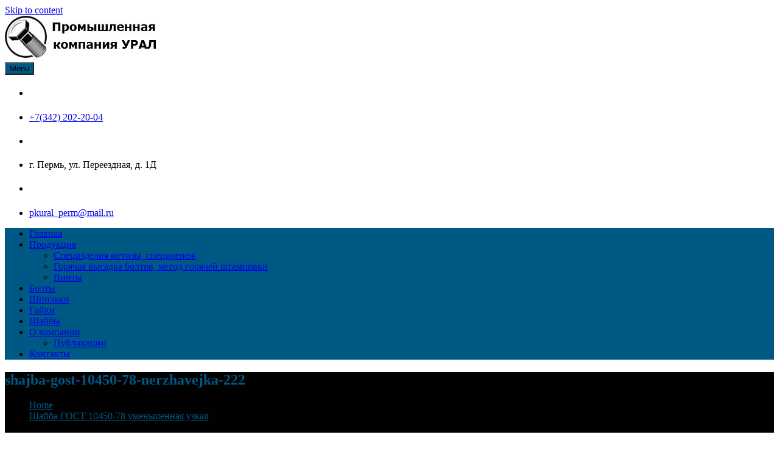

--- FILE ---
content_type: text/html; charset=UTF-8
request_url: http://ural-perm.ru/shajba-gost-10450-78-nerzhavejka/shajba-gost-10450-78-nerzhavejka-222/
body_size: 79440
content:
<!doctype html>
<html lang="ru-RU"><head><meta charset="UTF-8"><meta name="viewport" content="width=device-width, initial-scale=1"><link rel="profile" href="https://gmpg.org/xfn/11">
<meta name="description" content="" />
<meta name="keywords" content="" />
<meta name='robots' content='index, follow, max-image-preview:large, max-snippet:-1, max-video-preview:-1' />
	<style>img:is([sizes="auto" i], [sizes^="auto," i]) { contain-intrinsic-size: 3000px 1500px }</style>
	
	<!-- This site is optimized with the Yoast SEO plugin v26.1.1 - https://yoast.com/wordpress/plugins/seo/ -->
	<title>shajba-gost-10450-78-nerzhavejka-222 - Промышленная компания Урал</title>
	<link rel="canonical" href="https://ural-perm.ru/shajba-gost-10450-78-nerzhavejka/shajba-gost-10450-78-nerzhavejka-222/" />
	<script type="application/ld+json" class="yoast-schema-graph">{"@context":"https://schema.org","@graph":[{"@type":"WebPage","@id":"https://ural-perm.ru/shajba-gost-10450-78-nerzhavejka/shajba-gost-10450-78-nerzhavejka-222/","url":"https://ural-perm.ru/shajba-gost-10450-78-nerzhavejka/shajba-gost-10450-78-nerzhavejka-222/","name":"shajba-gost-10450-78-nerzhavejka-222 - Промышленная компания Урал","isPartOf":{"@id":"https://ural-perm.ru/#website"},"primaryImageOfPage":{"@id":"https://ural-perm.ru/shajba-gost-10450-78-nerzhavejka/shajba-gost-10450-78-nerzhavejka-222/#primaryimage"},"image":{"@id":"https://ural-perm.ru/shajba-gost-10450-78-nerzhavejka/shajba-gost-10450-78-nerzhavejka-222/#primaryimage"},"thumbnailUrl":"https://ural-perm.ru/wp-content/uploads/2021/12/shajba-gost-10450-78-nerzhavejka-222.jpg","datePublished":"2021-12-10T07:02:50+00:00","dateModified":"2021-12-10T07:02:53+00:00","breadcrumb":{"@id":"https://ural-perm.ru/shajba-gost-10450-78-nerzhavejka/shajba-gost-10450-78-nerzhavejka-222/#breadcrumb"},"inLanguage":"ru-RU","potentialAction":[{"@type":"ReadAction","target":["https://ural-perm.ru/shajba-gost-10450-78-nerzhavejka/shajba-gost-10450-78-nerzhavejka-222/"]}]},{"@type":"ImageObject","inLanguage":"ru-RU","@id":"https://ural-perm.ru/shajba-gost-10450-78-nerzhavejka/shajba-gost-10450-78-nerzhavejka-222/#primaryimage","url":"https://ural-perm.ru/wp-content/uploads/2021/12/shajba-gost-10450-78-nerzhavejka-222.jpg","contentUrl":"https://ural-perm.ru/wp-content/uploads/2021/12/shajba-gost-10450-78-nerzhavejka-222.jpg","width":355,"height":266,"caption":"шайба гост 10450-78 нержавейка"},{"@type":"BreadcrumbList","@id":"https://ural-perm.ru/shajba-gost-10450-78-nerzhavejka/shajba-gost-10450-78-nerzhavejka-222/#breadcrumb","itemListElement":[{"@type":"ListItem","position":1,"name":"Главная страница","item":"https://ural-perm.ru/"},{"@type":"ListItem","position":2,"name":"Шайба ГОСТ 10450-78 уменьшенная узкая","item":"https://ural-perm.ru/shajba-gost-10450-78-nerzhavejka/"},{"@type":"ListItem","position":3,"name":"shajba-gost-10450-78-nerzhavejka-222"}]},{"@type":"WebSite","@id":"https://ural-perm.ru/#website","url":"https://ural-perm.ru/","name":"Промышленная компания Урал","description":"ПК Урал производитель нержавеющего крепежа: болт, гайка, шайба, шпилька, винт","publisher":{"@id":"https://ural-perm.ru/#organization"},"potentialAction":[{"@type":"SearchAction","target":{"@type":"EntryPoint","urlTemplate":"https://ural-perm.ru/?s={search_term_string}"},"query-input":{"@type":"PropertyValueSpecification","valueRequired":true,"valueName":"search_term_string"}}],"inLanguage":"ru-RU"},{"@type":"Organization","@id":"https://ural-perm.ru/#organization","name":"Промышленная компания Урал","url":"https://ural-perm.ru/","logo":{"@type":"ImageObject","inLanguage":"ru-RU","@id":"https://ural-perm.ru/#/schema/logo/image/","url":"https://ural-perm.ru/wp-content/uploads/2021/11/logo.jpg","contentUrl":"https://ural-perm.ru/wp-content/uploads/2021/11/logo.jpg","width":250,"height":72,"caption":"Промышленная компания Урал"},"image":{"@id":"https://ural-perm.ru/#/schema/logo/image/"}}]}</script>
	<!-- / Yoast SEO plugin. -->


<link rel="alternate" type="application/rss+xml" title="Промышленная компания Урал &raquo; Лента" href="https://ural-perm.ru/feed/" />
<link rel="alternate" type="application/rss+xml" title="Промышленная компания Урал &raquo; Лента комментариев" href="https://ural-perm.ru/comments/feed/" />
<script type="text/javascript">
/* <![CDATA[ */
window._wpemojiSettings = {"baseUrl":"https:\/\/s.w.org\/images\/core\/emoji\/16.0.1\/72x72\/","ext":".png","svgUrl":"https:\/\/s.w.org\/images\/core\/emoji\/16.0.1\/svg\/","svgExt":".svg","source":{"concatemoji":"http:\/\/ural-perm.ru\/wp-includes\/js\/wp-emoji-release.min.js?ver=6.8.3"}};
/*! This file is auto-generated */
!function(s,n){var o,i,e;function c(e){try{var t={supportTests:e,timestamp:(new Date).valueOf()};sessionStorage.setItem(o,JSON.stringify(t))}catch(e){}}function p(e,t,n){e.clearRect(0,0,e.canvas.width,e.canvas.height),e.fillText(t,0,0);var t=new Uint32Array(e.getImageData(0,0,e.canvas.width,e.canvas.height).data),a=(e.clearRect(0,0,e.canvas.width,e.canvas.height),e.fillText(n,0,0),new Uint32Array(e.getImageData(0,0,e.canvas.width,e.canvas.height).data));return t.every(function(e,t){return e===a[t]})}function u(e,t){e.clearRect(0,0,e.canvas.width,e.canvas.height),e.fillText(t,0,0);for(var n=e.getImageData(16,16,1,1),a=0;a<n.data.length;a++)if(0!==n.data[a])return!1;return!0}function f(e,t,n,a){switch(t){case"flag":return n(e,"\ud83c\udff3\ufe0f\u200d\u26a7\ufe0f","\ud83c\udff3\ufe0f\u200b\u26a7\ufe0f")?!1:!n(e,"\ud83c\udde8\ud83c\uddf6","\ud83c\udde8\u200b\ud83c\uddf6")&&!n(e,"\ud83c\udff4\udb40\udc67\udb40\udc62\udb40\udc65\udb40\udc6e\udb40\udc67\udb40\udc7f","\ud83c\udff4\u200b\udb40\udc67\u200b\udb40\udc62\u200b\udb40\udc65\u200b\udb40\udc6e\u200b\udb40\udc67\u200b\udb40\udc7f");case"emoji":return!a(e,"\ud83e\udedf")}return!1}function g(e,t,n,a){var r="undefined"!=typeof WorkerGlobalScope&&self instanceof WorkerGlobalScope?new OffscreenCanvas(300,150):s.createElement("canvas"),o=r.getContext("2d",{willReadFrequently:!0}),i=(o.textBaseline="top",o.font="600 32px Arial",{});return e.forEach(function(e){i[e]=t(o,e,n,a)}),i}function t(e){var t=s.createElement("script");t.src=e,t.defer=!0,s.head.appendChild(t)}"undefined"!=typeof Promise&&(o="wpEmojiSettingsSupports",i=["flag","emoji"],n.supports={everything:!0,everythingExceptFlag:!0},e=new Promise(function(e){s.addEventListener("DOMContentLoaded",e,{once:!0})}),new Promise(function(t){var n=function(){try{var e=JSON.parse(sessionStorage.getItem(o));if("object"==typeof e&&"number"==typeof e.timestamp&&(new Date).valueOf()<e.timestamp+604800&&"object"==typeof e.supportTests)return e.supportTests}catch(e){}return null}();if(!n){if("undefined"!=typeof Worker&&"undefined"!=typeof OffscreenCanvas&&"undefined"!=typeof URL&&URL.createObjectURL&&"undefined"!=typeof Blob)try{var e="postMessage("+g.toString()+"("+[JSON.stringify(i),f.toString(),p.toString(),u.toString()].join(",")+"));",a=new Blob([e],{type:"text/javascript"}),r=new Worker(URL.createObjectURL(a),{name:"wpTestEmojiSupports"});return void(r.onmessage=function(e){c(n=e.data),r.terminate(),t(n)})}catch(e){}c(n=g(i,f,p,u))}t(n)}).then(function(e){for(var t in e)n.supports[t]=e[t],n.supports.everything=n.supports.everything&&n.supports[t],"flag"!==t&&(n.supports.everythingExceptFlag=n.supports.everythingExceptFlag&&n.supports[t]);n.supports.everythingExceptFlag=n.supports.everythingExceptFlag&&!n.supports.flag,n.DOMReady=!1,n.readyCallback=function(){n.DOMReady=!0}}).then(function(){return e}).then(function(){var e;n.supports.everything||(n.readyCallback(),(e=n.source||{}).concatemoji?t(e.concatemoji):e.wpemoji&&e.twemoji&&(t(e.twemoji),t(e.wpemoji)))}))}((window,document),window._wpemojiSettings);
/* ]]> */
</script>
<style id='wp-emoji-styles-inline-css' type='text/css'>

	img.wp-smiley, img.emoji {
		display: inline !important;
		border: none !important;
		box-shadow: none !important;
		height: 1em !important;
		width: 1em !important;
		margin: 0 0.07em !important;
		vertical-align: -0.1em !important;
		background: none !important;
		padding: 0 !important;
	}
</style>
<link rel='stylesheet' id='wp-block-library-css' href='http://ural-perm.ru/wp-includes/css/dist/block-library/style.min.css?ver=6.8.3' type='text/css' media='all' />
<style id='classic-theme-styles-inline-css' type='text/css'>
/*! This file is auto-generated */
.wp-block-button__link{color:#fff;background-color:#32373c;border-radius:9999px;box-shadow:none;text-decoration:none;padding:calc(.667em + 2px) calc(1.333em + 2px);font-size:1.125em}.wp-block-file__button{background:#32373c;color:#fff;text-decoration:none}
</style>
<style id='global-styles-inline-css' type='text/css'>
:root{--wp--preset--aspect-ratio--square: 1;--wp--preset--aspect-ratio--4-3: 4/3;--wp--preset--aspect-ratio--3-4: 3/4;--wp--preset--aspect-ratio--3-2: 3/2;--wp--preset--aspect-ratio--2-3: 2/3;--wp--preset--aspect-ratio--16-9: 16/9;--wp--preset--aspect-ratio--9-16: 9/16;--wp--preset--color--black: #000000;--wp--preset--color--cyan-bluish-gray: #abb8c3;--wp--preset--color--white: #ffffff;--wp--preset--color--pale-pink: #f78da7;--wp--preset--color--vivid-red: #cf2e2e;--wp--preset--color--luminous-vivid-orange: #ff6900;--wp--preset--color--luminous-vivid-amber: #fcb900;--wp--preset--color--light-green-cyan: #7bdcb5;--wp--preset--color--vivid-green-cyan: #00d084;--wp--preset--color--pale-cyan-blue: #8ed1fc;--wp--preset--color--vivid-cyan-blue: #0693e3;--wp--preset--color--vivid-purple: #9b51e0;--wp--preset--gradient--vivid-cyan-blue-to-vivid-purple: linear-gradient(135deg,rgba(6,147,227,1) 0%,rgb(155,81,224) 100%);--wp--preset--gradient--light-green-cyan-to-vivid-green-cyan: linear-gradient(135deg,rgb(122,220,180) 0%,rgb(0,208,130) 100%);--wp--preset--gradient--luminous-vivid-amber-to-luminous-vivid-orange: linear-gradient(135deg,rgba(252,185,0,1) 0%,rgba(255,105,0,1) 100%);--wp--preset--gradient--luminous-vivid-orange-to-vivid-red: linear-gradient(135deg,rgba(255,105,0,1) 0%,rgb(207,46,46) 100%);--wp--preset--gradient--very-light-gray-to-cyan-bluish-gray: linear-gradient(135deg,rgb(238,238,238) 0%,rgb(169,184,195) 100%);--wp--preset--gradient--cool-to-warm-spectrum: linear-gradient(135deg,rgb(74,234,220) 0%,rgb(151,120,209) 20%,rgb(207,42,186) 40%,rgb(238,44,130) 60%,rgb(251,105,98) 80%,rgb(254,248,76) 100%);--wp--preset--gradient--blush-light-purple: linear-gradient(135deg,rgb(255,206,236) 0%,rgb(152,150,240) 100%);--wp--preset--gradient--blush-bordeaux: linear-gradient(135deg,rgb(254,205,165) 0%,rgb(254,45,45) 50%,rgb(107,0,62) 100%);--wp--preset--gradient--luminous-dusk: linear-gradient(135deg,rgb(255,203,112) 0%,rgb(199,81,192) 50%,rgb(65,88,208) 100%);--wp--preset--gradient--pale-ocean: linear-gradient(135deg,rgb(255,245,203) 0%,rgb(182,227,212) 50%,rgb(51,167,181) 100%);--wp--preset--gradient--electric-grass: linear-gradient(135deg,rgb(202,248,128) 0%,rgb(113,206,126) 100%);--wp--preset--gradient--midnight: linear-gradient(135deg,rgb(2,3,129) 0%,rgb(40,116,252) 100%);--wp--preset--font-size--small: 13px;--wp--preset--font-size--medium: 20px;--wp--preset--font-size--large: 36px;--wp--preset--font-size--x-large: 42px;--wp--preset--spacing--20: 0.44rem;--wp--preset--spacing--30: 0.67rem;--wp--preset--spacing--40: 1rem;--wp--preset--spacing--50: 1.5rem;--wp--preset--spacing--60: 2.25rem;--wp--preset--spacing--70: 3.38rem;--wp--preset--spacing--80: 5.06rem;--wp--preset--shadow--natural: 6px 6px 9px rgba(0, 0, 0, 0.2);--wp--preset--shadow--deep: 12px 12px 50px rgba(0, 0, 0, 0.4);--wp--preset--shadow--sharp: 6px 6px 0px rgba(0, 0, 0, 0.2);--wp--preset--shadow--outlined: 6px 6px 0px -3px rgba(255, 255, 255, 1), 6px 6px rgba(0, 0, 0, 1);--wp--preset--shadow--crisp: 6px 6px 0px rgba(0, 0, 0, 1);}:where(.is-layout-flex){gap: 0.5em;}:where(.is-layout-grid){gap: 0.5em;}body .is-layout-flex{display: flex;}.is-layout-flex{flex-wrap: wrap;align-items: center;}.is-layout-flex > :is(*, div){margin: 0;}body .is-layout-grid{display: grid;}.is-layout-grid > :is(*, div){margin: 0;}:where(.wp-block-columns.is-layout-flex){gap: 2em;}:where(.wp-block-columns.is-layout-grid){gap: 2em;}:where(.wp-block-post-template.is-layout-flex){gap: 1.25em;}:where(.wp-block-post-template.is-layout-grid){gap: 1.25em;}.has-black-color{color: var(--wp--preset--color--black) !important;}.has-cyan-bluish-gray-color{color: var(--wp--preset--color--cyan-bluish-gray) !important;}.has-white-color{color: var(--wp--preset--color--white) !important;}.has-pale-pink-color{color: var(--wp--preset--color--pale-pink) !important;}.has-vivid-red-color{color: var(--wp--preset--color--vivid-red) !important;}.has-luminous-vivid-orange-color{color: var(--wp--preset--color--luminous-vivid-orange) !important;}.has-luminous-vivid-amber-color{color: var(--wp--preset--color--luminous-vivid-amber) !important;}.has-light-green-cyan-color{color: var(--wp--preset--color--light-green-cyan) !important;}.has-vivid-green-cyan-color{color: var(--wp--preset--color--vivid-green-cyan) !important;}.has-pale-cyan-blue-color{color: var(--wp--preset--color--pale-cyan-blue) !important;}.has-vivid-cyan-blue-color{color: var(--wp--preset--color--vivid-cyan-blue) !important;}.has-vivid-purple-color{color: var(--wp--preset--color--vivid-purple) !important;}.has-black-background-color{background-color: var(--wp--preset--color--black) !important;}.has-cyan-bluish-gray-background-color{background-color: var(--wp--preset--color--cyan-bluish-gray) !important;}.has-white-background-color{background-color: var(--wp--preset--color--white) !important;}.has-pale-pink-background-color{background-color: var(--wp--preset--color--pale-pink) !important;}.has-vivid-red-background-color{background-color: var(--wp--preset--color--vivid-red) !important;}.has-luminous-vivid-orange-background-color{background-color: var(--wp--preset--color--luminous-vivid-orange) !important;}.has-luminous-vivid-amber-background-color{background-color: var(--wp--preset--color--luminous-vivid-amber) !important;}.has-light-green-cyan-background-color{background-color: var(--wp--preset--color--light-green-cyan) !important;}.has-vivid-green-cyan-background-color{background-color: var(--wp--preset--color--vivid-green-cyan) !important;}.has-pale-cyan-blue-background-color{background-color: var(--wp--preset--color--pale-cyan-blue) !important;}.has-vivid-cyan-blue-background-color{background-color: var(--wp--preset--color--vivid-cyan-blue) !important;}.has-vivid-purple-background-color{background-color: var(--wp--preset--color--vivid-purple) !important;}.has-black-border-color{border-color: var(--wp--preset--color--black) !important;}.has-cyan-bluish-gray-border-color{border-color: var(--wp--preset--color--cyan-bluish-gray) !important;}.has-white-border-color{border-color: var(--wp--preset--color--white) !important;}.has-pale-pink-border-color{border-color: var(--wp--preset--color--pale-pink) !important;}.has-vivid-red-border-color{border-color: var(--wp--preset--color--vivid-red) !important;}.has-luminous-vivid-orange-border-color{border-color: var(--wp--preset--color--luminous-vivid-orange) !important;}.has-luminous-vivid-amber-border-color{border-color: var(--wp--preset--color--luminous-vivid-amber) !important;}.has-light-green-cyan-border-color{border-color: var(--wp--preset--color--light-green-cyan) !important;}.has-vivid-green-cyan-border-color{border-color: var(--wp--preset--color--vivid-green-cyan) !important;}.has-pale-cyan-blue-border-color{border-color: var(--wp--preset--color--pale-cyan-blue) !important;}.has-vivid-cyan-blue-border-color{border-color: var(--wp--preset--color--vivid-cyan-blue) !important;}.has-vivid-purple-border-color{border-color: var(--wp--preset--color--vivid-purple) !important;}.has-vivid-cyan-blue-to-vivid-purple-gradient-background{background: var(--wp--preset--gradient--vivid-cyan-blue-to-vivid-purple) !important;}.has-light-green-cyan-to-vivid-green-cyan-gradient-background{background: var(--wp--preset--gradient--light-green-cyan-to-vivid-green-cyan) !important;}.has-luminous-vivid-amber-to-luminous-vivid-orange-gradient-background{background: var(--wp--preset--gradient--luminous-vivid-amber-to-luminous-vivid-orange) !important;}.has-luminous-vivid-orange-to-vivid-red-gradient-background{background: var(--wp--preset--gradient--luminous-vivid-orange-to-vivid-red) !important;}.has-very-light-gray-to-cyan-bluish-gray-gradient-background{background: var(--wp--preset--gradient--very-light-gray-to-cyan-bluish-gray) !important;}.has-cool-to-warm-spectrum-gradient-background{background: var(--wp--preset--gradient--cool-to-warm-spectrum) !important;}.has-blush-light-purple-gradient-background{background: var(--wp--preset--gradient--blush-light-purple) !important;}.has-blush-bordeaux-gradient-background{background: var(--wp--preset--gradient--blush-bordeaux) !important;}.has-luminous-dusk-gradient-background{background: var(--wp--preset--gradient--luminous-dusk) !important;}.has-pale-ocean-gradient-background{background: var(--wp--preset--gradient--pale-ocean) !important;}.has-electric-grass-gradient-background{background: var(--wp--preset--gradient--electric-grass) !important;}.has-midnight-gradient-background{background: var(--wp--preset--gradient--midnight) !important;}.has-small-font-size{font-size: var(--wp--preset--font-size--small) !important;}.has-medium-font-size{font-size: var(--wp--preset--font-size--medium) !important;}.has-large-font-size{font-size: var(--wp--preset--font-size--large) !important;}.has-x-large-font-size{font-size: var(--wp--preset--font-size--x-large) !important;}
:where(.wp-block-post-template.is-layout-flex){gap: 1.25em;}:where(.wp-block-post-template.is-layout-grid){gap: 1.25em;}
:where(.wp-block-columns.is-layout-flex){gap: 2em;}:where(.wp-block-columns.is-layout-grid){gap: 2em;}
:root :where(.wp-block-pullquote){font-size: 1.5em;line-height: 1.6;}
</style>
<link rel='stylesheet' id='fancybox-for-wp-css' href='http://ural-perm.ru/wp-content/plugins/fancybox-for-wordpress/assets/css/fancybox.css?ver=1.3.4' type='text/css' media='all' />
<link rel='stylesheet' id='bootstrap-css' href='http://ural-perm.ru/wp-content/themes/construction-light/assets/library/bootstrap/css/bootstrap.min.css?ver=6.8.3' type='text/css' media='all' />
<link rel='stylesheet' id='fontawesome-css' href='http://ural-perm.ru/wp-content/themes/construction-light/assets/library/fontawesome/css/all.min.css?ver=6.8.3' type='text/css' media='all' />
<link rel='stylesheet' id='owl-carousel-css' href='http://ural-perm.ru/wp-content/themes/construction-light/assets/library/owlcarousel/css/owl.carousel.min.css?ver=6.8.3' type='text/css' media='all' />
<link rel='stylesheet' id='animate-css' href='http://ural-perm.ru/wp-content/themes/construction-light/assets/css/animate.css?ver=6.8.3' type='text/css' media='all' />
<link rel='stylesheet' id='magnefic-css' href='http://ural-perm.ru/wp-content/themes/construction-light/assets/library/magnific-popup/magnefic.min.css?ver=6.8.3' type='text/css' media='all' />
<link rel='stylesheet' id='construction-light-style-css' href='http://ural-perm.ru/wp-content/themes/construction-light/style.css?ver=6.8.3' type='text/css' media='all' />
<style id='construction-light-style-inline-css' type='text/css'>

            .cl-bg-primary,
            .cl-recommended.pricing-item h3, .cl-recommended.pricing-item .pricing-icon,
            .heading-default .badge::after,
            .top-bar-menu ul.sp_socialicon li a:hover .fab, 
            .top-bar-menu ul.sp_socialicon li a:hover .fas,
            .nav-classic .nav-menu .box-header-nav,
            .box-header-nav .main-menu .children>.page_item:hover>a, 
            .box-header-nav .main-menu .children>.page_item.focus>a, 
            .box-header-nav .main-menu .sub-menu>.menu-item:hover>a, 
            .box-header-nav .main-menu .sub-menu>.menu-item.focus>a,
            .box-header-nav .main-menu .children>.page_item.current_page_item>a, 
            .box-header-nav .main-menu .sub-menu>.menu-item.current-menu-item>a,
            .conslight-search-container .search-submit,
            .conslight-search-close,
            .headertwo .nav-classic,
            .nav-classic .header-nav-toggle div,
            .btn-primary,
            .btn-border:hover,
            .cons_light_feature .feature-list .icon-box,
            .cons_light_feature .feature-list .box h3 a:after,
            .section-title:before,
            .cons_light_portfolio-cat-name:hover, 
            .cons_light_portfolio-cat-name.active,
            .video_calltoaction_wrap .box-shadow-ripples,
            .articlesListing .article .info div:after,
            .cons_light_counter:before,
            .cons_light_counter:after,
            .owl-theme .owl-dots .owl-dot.active,
            .owl-theme .owl-dots .owl-dot:hover,
            .owl-carousel .owl-nav button.owl-next:hover, 
            .owl-carousel .owl-nav button.owl-prev:hover,
            .cons_light_team_layout_two ul.sp_socialicon li a i,
            .cons_light_team_layout_two ul.sp_socialicon li a i:hover,
            .cons_light_client_logo_layout_two .owl-theme .owl-dots .owl-dot.active,
            .post-format-media-quote,
            .sub_footer ul.sp_socialicon li a i:hover,
            .widget_product_search a.button, 
            .widget_product_search button, 
            .widget_product_search input[type='submit'], 
            .widget_search .search-submit,
            .page-numbers,
            .reply .comment-reply-link,
            a.button, button, input[type='submit'],
            .wpcf7 input[type='submit'], 
            .wpcf7 input[type='button'],
            .calendar_wrap caption,
            .arrow-top-line{           
            background-color: #005884;            }

            .cons_light_portfolio-caption{          
            background-color: #00588470;}

            .top-bar-menu ul li a:hover, 
            .top-bar-menu ul li.current_page_item a,
            .top-bar-menu ul li .fa, .top-bar-menu ul li .fas, 
            .top-bar-menu ul li a .fa, 
            .top-bar-menu ul li a .fas, 
            .top-bar-menu ul li a .fab,
            .nav-classic .header-middle-inner .contact-info .quickcontact .get-tuch i,
            .cons_light_feature .feature-list .box h3 a:hover,
            .about_us_front .achivement-items .timer::after,
            .cons_light_portfolio-cat-name,
            .cons_light_portfolio-caption a,
            .cons_light_counter-icon,
            .cons_light_testimonial .client-text h4,
            .cons_light_team_layout_two .box span,
            .cons_light_team_layout_two .box h4 a:hover,
            .cons_light_feature.layout_two .feature-list .bottom-content a.btn-primary:hover,          
            .widget-area .widget a:hover, 
            .widget-area .widget a:hover::before, 
            .widget-area .widget li:hover::before,
            .page-numbers.current,
            .page-numbers:hover,
            .breadcrumb h2,
            .breadcrumb ul li a,
            .breadcrumb ul li a:after,
            .entry-content a,
            .prevNextArticle a:hover,
            .comment-author .fn .url:hover,
            .logged-in-as a,
            .wpcf7 input[type='submit']:hover, 
            .wpcf7 input[type='button']:hover,
            .seprate-with-span span,
            .site-footer .widget a:hover, 
            .site-footer .widget a:hover::before, 
            .site-footer .widget li:hover::before,
            .site-footer .textwidget ul li a,
            .cons_light_copyright a, 
            .cons_light_copyright a.privacy-policy-link:hover,
            a:hover, a:focus, a:active,
            .arrow-top{
            color: #005884;}

            .btn-primary,
            .cl-recommended.pricing-item .pricing-rate, 
            .cl-recommended.pricing-item a.btn.btn-primary, 
            .cl-recommended.pricing-item:hover .pricing-icon::after, 
            .cl-recommended.pricing-item:focus-within .pricing-icon::after,
            .pricing-item .pricing-icon::after,
            .btn-border:hover,
            .cons_light_feature .feature-list .icon-box,
            .cons_light_portfolio-cat-name:hover, 
            .cons_light_portfolio-cat-name.active,
            .cons_light_counter,
            .cons_light_testimonial .client-img,
            .cons_light_team_layout_two.layout_two .box figure,
            .cons_light_team_layout_two ul.sp_socialicon li a i:hover,
            .site-footer .widget h2.widget-title:before,
            .sub_footer ul.sp_socialicon li a i:hover,
            .cross-sells h2:before, .cart_totals h2:before, 
            .up-sells h2:before, .related h2:before, 
            .woocommerce-billing-fields h3:before, 
            .woocommerce-shipping-fields h3:before, 
            .woocommerce-additional-fields h3:before, 
            #order_review_heading:before, 
            .woocommerce-order-details h2:before, 
            .woocommerce-column--billing-address h2:before,
            .woocommerce-column--shipping-address h2:before, 
            .woocommerce-Address-title h3:before, 
            .woocommerce-MyAccount-content h3:before, 
            .wishlist-title h2:before, 
            .woocommerce-account .woocommerce h2:before, 
            .widget-area .widget .widget-title:before, 
            .comments-area .comments-title:before,
            .page-numbers,
            .page-numbers:hover,
            .features-slider-1.banner-slider.owl-carousel .owl-nav button.owl-next, .features-slider-1.banner-slider.owl-carousel .owl-nav button.owl-prev,
            .prevNextArticle .hoverExtend.active span,
            .wpcf7 input[type='submit'], 
            .wpcf7 input[type='button'],
            .wpcf7 input[type='submit']:hover, 
            .wpcf7 input[type='button']:hover{
            border-color: #005884;}
@media (max-width: 992px){
            .box-header-nav .main-menu .children>.page_item:hover>a, .box-header-nav .main-menu .sub-menu>.menu-item:hover>a {color: #005884 !important;}}
#back-to-top svg.progress-circle path{stroke: #005884;}
.woocommerce ul.products li.product .woocommerce-loop-category__title, .woocommerce ul.products li.product .woocommerce-loop-product__title,
        .woocommerce a.added_to_cart, .woocommerce a.button.add_to_cart_button, .woocommerce a.button.product_type_grouped, .woocommerce a.button.product_type_external, .woocommerce a.button.product_type_variable,
        .woocommerce a.added_to_cart:before, .woocommerce a.button.add_to_cart_button:before, .woocommerce a.button.product_type_grouped:before, .woocommerce a.button.product_type_external:before, .woocommerce a.button.product_type_variable:before,
        .woocommerce nav.woocommerce-pagination ul li a:focus, .woocommerce nav.woocommerce-pagination ul li a:hover, .woocommerce nav.woocommerce-pagination ul li span.current,
        .woocommerce #respond input#submit, .woocommerce a.button, .woocommerce button.button, .woocommerce input.button,
        .woocommerce #respond input#submit:hover, .woocommerce a.button:hover, .woocommerce button.button:hover, .woocommerce input.button:hover,
        .woocommerce .widget_price_filter .price_slider_wrapper .ui-widget-content,
        .woocommerce #respond input#submit.alt.disabled, .woocommerce #respond input#submit.alt.disabled:hover, .woocommerce #respond input#submit.alt:disabled, .woocommerce #respond input#submit.alt:disabled:hover, .woocommerce #respond input#submit.alt:disabled[disabled], .woocommerce #respond input#submit.alt:disabled[disabled]:hover, .woocommerce a.button.alt.disabled, .woocommerce a.button.alt.disabled:hover, .woocommerce a.button.alt:disabled, .woocommerce a.button.alt:disabled:hover, .woocommerce a.button.alt:disabled[disabled], .woocommerce a.button.alt:disabled[disabled]:hover, .woocommerce button.button.alt.disabled, .woocommerce button.button.alt.disabled:hover, .woocommerce button.button.alt:disabled, .woocommerce button.button.alt:disabled:hover, .woocommerce button.button.alt:disabled[disabled], .woocommerce button.button.alt:disabled[disabled]:hover, .woocommerce input.button.alt.disabled, .woocommerce input.button.alt.disabled:hover, .woocommerce input.button.alt:disabled, .woocommerce input.button.alt:disabled:hover, .woocommerce input.button.alt:disabled[disabled], .woocommerce input.button.alt:disabled[disabled]:hover,
        .single-product div.product .entry-summary .flash .construction_light_sale_label,
        .woocommerce #respond input#submit.alt, .woocommerce a.button.alt, .woocommerce button.button.alt, .woocommerce input.button.alt,
        .woocommerce #respond input#submit.alt:hover, .woocommerce a.button.alt:hover, .woocommerce button.button.alt:hover, .woocommerce input.button.alt:hover,
        .woocommerce-MyAccount-navigation ul li a,
        .woocommerce-MyAccount-navigation ul li a:hover,      
        .cons_light_feature.promo_light_feature .feature-list .box,
        ul.services-tab li.active,
        .banner-slider.owl-carousel .owl-nav button.owl-next, 
        .banner-slider.owl-carousel .owl-nav button.owl-prev{background-color: #005884;}
.woocommerce a.added_to_cart, .woocommerce a.button.add_to_cart_button, .woocommerce a.button.product_type_grouped, .woocommerce a.button.product_type_external, .woocommerce a.button.product_type_variable,
        .woocommerce nav.woocommerce-pagination ul li,
        .woocommerce div.product .woocommerce-tabs ul.tabs li.active,
        .woocommerce-message, .woocommerce-info,
        .woocommerce-MyAccount-navigation ul li a:hover{border-color: #005884;}
.woocommerce a.added_to_cart:hover, .woocommerce a.button.add_to_cart_button:hover, .woocommerce a.button.product_type_grouped:hover, .woocommerce a.button.product_type_external:hover, .woocommerce a.button.product_type_variable:hover,
        .construction_light_products_item_details h3 a:hover,
        .woocommerce ul.products li.product .price, .construction_light_products_item_details .price, .woocommerce div.product p.price, .woocommerce div.product span.price,
        .woocommerce nav.woocommerce-pagination ul li .page-numbers,
        .woocommerce .product_list_widget .woocommerce-Price-amount,
        .comment-form-rating p.stars a,
        .woocommerce .star-rating span, .woocommerce-page .star-rating span,
        .woocommerce-message::before, .woocommerce-info::before,
        button.toggle.close-nav-toggle:hover,      
        .banner-slider.owl-carousel .owl-nav [class*='owl-']:hover{color: #005884;}
.about_us_front{ color: ; background-color: ;}.about_us_front h3{color: ;}@media (max-width: 992px) {.headerthree .nav-classic,.headerthree .nav-classic .nav-menu .box-header-nav{background-color: #005884;} .headerthree .toggle-inner{color:#ffffff;}}

</style>
<link rel='stylesheet' id='responsive-css' href='http://ural-perm.ru/wp-content/themes/construction-light/assets/css/responsive.css?ver=6.8.3' type='text/css' media='all' />
<link rel='stylesheet' id='sparklethemes-mobile-menu-css' href='http://ural-perm.ru/wp-content/themes/construction-light/inc/mobile-menu/mobile-menu.css?ver=1' type='text/css' media='all' />
<link rel='stylesheet' id='chaty-front-css-css' href='http://ural-perm.ru/wp-content/plugins/chaty/css/chaty-front.min.css?ver=3.4.81748861674' type='text/css' media='all' />
<script type="text/javascript" src="http://ural-perm.ru/wp-includes/js/jquery/jquery.min.js?ver=3.7.1" id="jquery-core-js"></script>
<script type="text/javascript" src="http://ural-perm.ru/wp-includes/js/jquery/jquery-migrate.min.js?ver=3.4.1" id="jquery-migrate-js"></script>
<script type="text/javascript" src="http://ural-perm.ru/wp-content/plugins/fancybox-for-wordpress/assets/js/purify.min.js?ver=1.3.4" id="purify-js"></script>
<script type="text/javascript" src="http://ural-perm.ru/wp-content/plugins/fancybox-for-wordpress/assets/js/jquery.fancybox.js?ver=1.3.4" id="fancybox-for-wp-js"></script>
<script type="text/javascript" src="http://ural-perm.ru/wp-includes/js/imagesloaded.min.js?ver=5.0.0" id="imagesloaded-js"></script>
<script type="text/javascript" src="http://ural-perm.ru/wp-content/themes/construction-light/assets/js/wow.js?ver=1" id="wow-js"></script>
<script type="text/javascript" src="http://ural-perm.ru/wp-content/themes/construction-light/assets//library/waypoints/waypoints.min.js?ver=1" id="waypoints-js"></script>
<script type="text/javascript" src="http://ural-perm.ru/wp-content/themes/construction-light/assets/library/counter/jquery.counterup.min.js?ver=1" id="counter-js"></script>
<script type="text/javascript" src="http://ural-perm.ru/wp-content/themes/construction-light/assets/library/theia-sticky-sidebar/js/theia-sticky-sidebar.min.js?ver=1" id="theia-sticky-sidebar-js"></script>
<script type="text/javascript" src="http://ural-perm.ru/wp-includes/js/masonry.min.js?ver=4.2.2" id="masonry-js"></script>
<script type="text/javascript" id="construction-light-js-extra">
/* <![CDATA[ */
var construction_light_script = {"sticky_sidebar":"disable"};
/* ]]> */
</script>
<script type="text/javascript" src="http://ural-perm.ru/wp-content/themes/construction-light/assets/js/construction-light.js?ver=1" id="construction-light-js"></script>
<script type="text/javascript" src="http://ural-perm.ru/wp-content/themes/construction-light/inc/mobile-menu/navigation.js?ver=1" id="sparkletheme-navigation-js"></script>
<link rel="https://api.w.org/" href="https://ural-perm.ru/wp-json/" /><link rel="alternate" title="JSON" type="application/json" href="https://ural-perm.ru/wp-json/wp/v2/media/1064" /><link rel="EditURI" type="application/rsd+xml" title="RSD" href="https://ural-perm.ru/xmlrpc.php?rsd" />
<meta name="generator" content="WordPress 6.8.3" />
<link rel='shortlink' href='https://ural-perm.ru/?p=1064' />
<link rel="alternate" title="oEmbed (JSON)" type="application/json+oembed" href="https://ural-perm.ru/wp-json/oembed/1.0/embed?url=https%3A%2F%2Fural-perm.ru%2Fshajba-gost-10450-78-nerzhavejka%2Fshajba-gost-10450-78-nerzhavejka-222%2F" />
<link rel="alternate" title="oEmbed (XML)" type="text/xml+oembed" href="https://ural-perm.ru/wp-json/oembed/1.0/embed?url=https%3A%2F%2Fural-perm.ru%2Fshajba-gost-10450-78-nerzhavejka%2Fshajba-gost-10450-78-nerzhavejka-222%2F&#038;format=xml" />

<!-- Fancybox for WordPress v3.3.7 -->
<style type="text/css">
	.fancybox-slide--image .fancybox-content{background-color: #FFFFFF}div.fancybox-caption{display:none !important;}
	
	img.fancybox-image{border-width:10px;border-color:#FFFFFF;border-style:solid;}
	div.fancybox-bg{background-color:rgba(102,102,102,0.3);opacity:1 !important;}div.fancybox-content{border-color:#FFFFFF}
	div#fancybox-title{background-color:#FFFFFF}
	div.fancybox-content{background-color:#FFFFFF}
	div#fancybox-title-inside{color:#333333}
	
	
	
	div.fancybox-caption p.caption-title{display:inline-block}
	div.fancybox-caption p.caption-title{font-size:14px}
	div.fancybox-caption p.caption-title{color:#333333}
	div.fancybox-caption {color:#333333}div.fancybox-caption p.caption-title {background:#fff; width:auto;padding:10px 30px;}div.fancybox-content p.caption-title{color:#333333;margin: 0;padding: 5px 0;}
</style><script type="text/javascript">
	jQuery(function () {

		var mobileOnly = false;
		
		if (mobileOnly) {
			return;
		}

		jQuery.fn.getTitle = function () { // Copy the title of every IMG tag and add it to its parent A so that fancybox can show titles
			var arr = jQuery("a[data-fancybox]");jQuery.each(arr, function() {var title = jQuery(this).children("img").attr("title") || '';var figCaptionHtml = jQuery(this).next("figcaption").html() || '';var processedCaption = figCaptionHtml;if (figCaptionHtml.length && typeof DOMPurify === 'function') {processedCaption = DOMPurify.sanitize(figCaptionHtml, {USE_PROFILES: {html: true}});} else if (figCaptionHtml.length) {processedCaption = jQuery("<div>").text(figCaptionHtml).html();}var newTitle = title;if (processedCaption.length) {newTitle = title.length ? title + " " + processedCaption : processedCaption;}if (newTitle.length) {jQuery(this).attr("title", newTitle);}});		}

		// Supported file extensions

				var thumbnails = jQuery("a:has(img)").not(".nolightbox").not('.envira-gallery-link').not('.ngg-simplelightbox').filter(function () {
			return /\.(jpe?g|png|gif|mp4|webp|bmp|pdf)(\?[^/]*)*$/i.test(jQuery(this).attr('href'))
		});
		

		// Add data-type iframe for links that are not images or videos.
		var iframeLinks = jQuery('.fancyboxforwp').filter(function () {
			return !/\.(jpe?g|png|gif|mp4|webp|bmp|pdf)(\?[^/]*)*$/i.test(jQuery(this).attr('href'))
		}).filter(function () {
			return !/vimeo|youtube/i.test(jQuery(this).attr('href'))
		});
		iframeLinks.attr({"data-type": "iframe"}).getTitle();

				// Gallery All
		thumbnails.addClass("fancyboxforwp").attr("data-fancybox", "gallery").getTitle();
		iframeLinks.attr({"data-fancybox": "gallery"}).getTitle();

		// Gallery type NONE
		
		// Call fancybox and apply it on any link with a rel atribute that starts with "fancybox", with the options set on the admin panel
		jQuery("a.fancyboxforwp").fancyboxforwp({
			loop: false,
			smallBtn: false,
			zoomOpacity: "auto",
			animationEffect: "fade",
			animationDuration: 500,
			transitionEffect: "fade",
			transitionDuration: "300",
			overlayShow: true,
			overlayOpacity: "0.3",
			titleShow: true,
			titlePosition: "inside",
			keyboard: true,
			showCloseButton: false,
			arrows: true,
			clickContent:false,
			clickSlide: "close",
			mobile: {
				clickContent: function (current, event) {
					return current.type === "image" ? "toggleControls" : false;
				},
				clickSlide: function (current, event) {
					return current.type === "image" ? "close" : "close";
				},
			},
			wheel: false,
			toolbar: true,
			preventCaptionOverlap: true,
			onInit: function() { },			onDeactivate
	: function() { },		beforeClose: function() { },			afterShow: function(instance) { jQuery( ".fancybox-image" ).on("click", function( ){ ( instance.isScaledDown() ) ? instance.scaleToActual() : instance.scaleToFit() }) },				afterClose: function() { },					caption : function( instance, item ) {var title = "";if("undefined" != typeof jQuery(this).context ){var title = jQuery(this).context.title;} else { var title = ("undefined" != typeof jQuery(this).attr("title")) ? jQuery(this).attr("title") : false;}var caption = jQuery(this).data('caption') || '';if ( item.type === 'image' && title.length ) {caption = (caption.length ? caption + '<br />' : '') + '<p class="caption-title">'+jQuery("<div>").text(title).html()+'</p>' ;}if (typeof DOMPurify === "function" && caption.length) { return DOMPurify.sanitize(caption, {USE_PROFILES: {html: true}}); } else { return jQuery("<div>").text(caption).html(); }},
		afterLoad : function( instance, current ) {var captionContent = current.opts.caption || '';var sanitizedCaptionString = '';if (typeof DOMPurify === 'function' && captionContent.length) {sanitizedCaptionString = DOMPurify.sanitize(captionContent, {USE_PROFILES: {html: true}});} else if (captionContent.length) { sanitizedCaptionString = jQuery("<div>").text(captionContent).html();}if (sanitizedCaptionString.length) { current.$content.append(jQuery('<div class=\"fancybox-custom-caption inside-caption\" style=\" position: absolute;left:0;right:0;color:#000;margin:0 auto;bottom:0;text-align:center;background-color:#FFFFFF \"></div>').html(sanitizedCaptionString)); }},
			})
		;

			})
</script>
<!-- END Fancybox for WordPress -->
		<style type="text/css">
					.site-title,
			.site-description {
				position: absolute;
				clip: rect(1px, 1px, 1px, 1px);
			}
		</style>
<link rel="icon" href="https://ural-perm.ru/wp-content/uploads/2021/11/cropped-favicon-32x32.jpg" sizes="32x32" />
<link rel="icon" href="https://ural-perm.ru/wp-content/uploads/2021/11/cropped-favicon-192x192.jpg" sizes="192x192" />
<link rel="apple-touch-icon" href="https://ural-perm.ru/wp-content/uploads/2021/11/cropped-favicon-180x180.jpg" />
<meta name="msapplication-TileImage" content="https://ural-perm.ru/wp-content/uploads/2021/11/cropped-favicon-270x270.jpg" />
</head><body class="attachment wp-singular attachment-template-default attachmentid-1064 attachment-jpeg wp-custom-logo wp-theme-construction-light"><div id="page" class="site"><a class="skip-link screen-reader-text" href="#content">Skip to content</a>
<header id="masthead" class="site-header headerone">
<div class="nav-classic"><div class="container"><div class="row"><div class="col-md-12"><div class="header-middle-inner"><div class="site-branding"><div class="brandinglogo-wrap">
<a href="https://ural-perm.ru/" class="custom-logo-link" rel="home"><img width="250" height="72" src="https://ural-perm.ru/wp-content/uploads/2021/11/logo.jpg" class="custom-logo" alt="Промышленная компания Урал" decoding="async" /></a><h1 class="site-title"><a href="https://ural-perm.ru/" rel="home">
Промышленная компания Урал</a></h1>
<p class="site-description">ПК Урал производитель нержавеющего крепежа: болт, гайка, шайба, шпилька, винт</p>
</div>
<button class="toggle nav-toggle mobile-nav-toggle" data-toggle-target=".header-mobile-menu"  data-toggle-body-class="showing-menu-modal" aria-expanded="false" data-set-focus=".close-nav-toggle">
                <span class="toggle-inner">
                    <span class="toggle-icon"><i class="fas fa-bars"></i></span>
                    <span class="toggle-text">Menu</span>
                </span>
            </button><!-- Mobile navbar toggler  -->							
</div> <!-- .site-branding -->
<div class="contact-info hide-on-mobile-disable"><div class="quickcontact">
<div class="get-tuch"><i class="fas fa-phone-volume"></i><ul><li><h4></h4></li><li><p><a href="tel:+73422022004">
+7(342) 202-20-04</a></p></li></ul></div>
<div class="get-tuch"><i class="fas fa-map-marker-alt"></i><ul><li><h4></h4></li><li><p>г. Пермь, ул. Переездная, д. 1Д</p></li></ul></div>					                    
<div class="get-tuch"><i class="far fa-envelope"></i><ul><li><h4></h4></li><li><p><a href="mailto:p&#107;&#117;ral_p&#101;r&#109;&#064;&#109;&#097;&#105;l&#046;&#114;&#117;">									                    
&#112;&#107;&#117;r&#097;l_&#112;&#101;&#114;m&#064;&#109;ail&#046;r&#117;</a></p></li></ul></div>					           	
</div> </div></div>
<div class="nav-menu"><nav class="box-header-nav main-menu-wapper" aria-label="Main Menu" role="navigation">
<ul id="menu-bolty-i-gajki-iz-nerzhavejki" class="main-menu"><li id="menu-item-12" class="menu-item menu-item-type-post_type menu-item-object-page menu-item-home menu-item-12"><a href="https://ural-perm.ru/">Главная</a></li>
<li id="menu-item-1117" class="menu-item menu-item-type-post_type menu-item-object-page menu-item-has-children menu-item-1117"><a href="https://ural-perm.ru/produkciya/">Продукция</a>
<ul class="sub-menu">
	<li id="menu-item-1557" class="menu-item menu-item-type-post_type menu-item-object-page menu-item-1557"><a href="https://ural-perm.ru/specizdeliya-metizy/">Специзделия метизы, cпецкрепеж</a></li>
	<li id="menu-item-1554" class="menu-item menu-item-type-post_type menu-item-object-page menu-item-1554"><a href="https://ural-perm.ru/goryachaya-vysadka-boltov/">Горячая высадка болтов, метод горячей штамповки</a></li>
	<li id="menu-item-723" class="menu-item menu-item-type-post_type menu-item-object-page menu-item-723"><a href="https://ural-perm.ru/vinty/">Винты</a></li>
</ul>
</li>
<li id="menu-item-503" class="menu-item menu-item-type-post_type menu-item-object-page menu-item-503"><a href="https://ural-perm.ru/bolty/">Болты</a></li>
<li id="menu-item-636" class="menu-item menu-item-type-post_type menu-item-object-page menu-item-636"><a href="https://ural-perm.ru/shpilki-rezbovye/">Шпильки</a></li>
<li id="menu-item-378" class="menu-item menu-item-type-post_type menu-item-object-page menu-item-378"><a href="https://ural-perm.ru/gajki/">Гайки</a></li>
<li id="menu-item-842" class="menu-item menu-item-type-post_type menu-item-object-page menu-item-842"><a href="https://ural-perm.ru/shajby/">Шайбы</a></li>
<li id="menu-item-148" class="menu-item menu-item-type-post_type menu-item-object-page menu-item-has-children menu-item-148"><a href="https://ural-perm.ru/o-kompanii/">О компании</a>
<ul class="sub-menu">
	<li id="menu-item-11" class="menu-item menu-item-type-post_type menu-item-object-page menu-item-11"><a href="https://ural-perm.ru/publikacii/">Публикации</a></li>
</ul>
</li>
<li id="menu-item-765" class="menu-item menu-item-type-post_type menu-item-object-page menu-item-765"><a href="https://ural-perm.ru/kontakty/">Контакты</a></li>
</ul></nav>
</div></div></div></div></div></header>            <section class="breadcrumb" style="background-image: url(http://ural-perm.ru/wp-content/uploads/2021/11/fon-1.jpg);">
                <div class="container">
                    <div class="row">
                        <div class="col-xl-12 col-sm-12 col-xs-12 breadcrumb_wrapper">
                            <h2 class="entry-title">shajba-gost-10450-78-nerzhavejka-222</h2><nav id="breadcrumb" class="cp-breadcrumb">
<div role="navigation" aria-label="Breadcrumbs" class="breadcrumb-trail breadcrumbs" itemprop="breadcrumb"><ul class="bb-breadcrumb-list" itemscope itemtype="http://schema.org/BreadcrumbList"><meta name="numberOfItems" content="3" /><meta name="itemListOrder" content="Ascending" /><li itemprop="itemListElement" itemscope itemtype="http://schema.org/ListItem" class="trail-item trail-begin"><a href="https://ural-perm.ru/" rel="home" itemprop="item"><span itemprop="name">Home</span></a><meta itemprop="position" content="1" /></li><li itemprop="itemListElement" itemscope itemtype="http://schema.org/ListItem" class="trail-item"><a href="https://ural-perm.ru/shajba-gost-10450-78-nerzhavejka/" itemprop="item"><span itemprop="name">Шайба ГОСТ 10450-78 уменьшенная узкая</span></a><meta itemprop="position" content="2" /></li><li itemprop="itemListElement" itemscope itemtype="http://schema.org/ListItem" class="trail-item trail-end"><span itemprop="item"><span itemprop="name">shajba-gost-10450-78-nerzhavejka-222</span></span><meta itemprop="position" content="3" /></li></ul></div></nav></div></div></div></section>
<div id="content" class="site-content"><div class="container"><div class="row">
		
<div id="primary" class="content-area col-lg-8 col-md-8 col-sm-12"><main id="main" class="site-main"><div class="articlesListing">	

<article id="post-1064" class="article post-1064 attachment type-attachment status-inherit hentry">

	<div class="blog-post-thumbnail">
		<a class="post-thumbnail" href="https://ural-perm.ru/shajba-gost-10450-78-nerzhavejka/shajba-gost-10450-78-nerzhavejka-222/" aria-hidden="true" tabindex="-1">
					</a>
	</div>

	<div class="entry-content">
		<p class="attachment"><a href='https://ural-perm.ru/wp-content/uploads/2021/12/shajba-gost-10450-78-nerzhavejka-222.jpg'><img fetchpriority="high" decoding="async" width="300" height="225" src="https://ural-perm.ru/wp-content/uploads/2021/12/shajba-gost-10450-78-nerzhavejka-222-300x225.jpg" class="attachment-medium size-medium" alt="шайба гост 10450-78 нержавейка" srcset="https://ural-perm.ru/wp-content/uploads/2021/12/shajba-gost-10450-78-nerzhavejka-222-300x225.jpg 300w, https://ural-perm.ru/wp-content/uploads/2021/12/shajba-gost-10450-78-nerzhavejka-222.jpg 355w" sizes="(max-width: 300px) 100vw, 300px" /></a></p>
	</div><!-- .entry-content -->
	
			
</article><!-- #post-1064 -->
</div></main></div>
<aside id="secondary" class="widget-area col-lg-4 col-md-4 col-sm-12">
	<section id="search-2" class="widget widget_search"><form role="search" method="get" class="search-form" action="https://ural-perm.ru/">
				<label>
					<span class="screen-reader-text">Найти:</span>
					<input type="search" class="search-field" placeholder="Поиск&hellip;" value="" name="s" />
				</label>
				<input type="submit" class="search-submit" value="Поиск" />
			</form></section><section id="nav_menu-10" class="widget widget_nav_menu"><h2 class="widget-title">ПК Урал г. Пермь &#8212; производитель нержавеющего крепежа</h2><div class="menu-proizvoditel-nerzhaveyushhego-krepezha-container"><ul id="menu-proizvoditel-nerzhaveyushhego-krepezha" class="menu"><li id="menu-item-727" class="menu-item menu-item-type-post_type menu-item-object-page menu-item-727"><a href="https://ural-perm.ru/foto/">Фото продукции и производства</a></li>
<li id="menu-item-748" class="menu-item menu-item-type-post_type menu-item-object-page menu-item-748"><a href="https://ural-perm.ru/video/">Видео</a></li>
<li id="menu-item-1395" class="menu-item menu-item-type-post_type menu-item-object-page menu-item-1395"><a href="https://ural-perm.ru/bolty-gost-proizvoditel/">Болты ГОСТ производитель</a></li>
<li id="menu-item-1410" class="menu-item menu-item-type-post_type menu-item-object-page menu-item-1410"><a href="https://ural-perm.ru/bolt-ost/">Болты ОСТ</a></li>
<li id="menu-item-1496" class="menu-item menu-item-type-post_type menu-item-object-page menu-item-1496"><a href="https://ural-perm.ru/gajki-ost/">Гайки ОСТ</a></li>
<li id="menu-item-1220" class="menu-item menu-item-type-post_type menu-item-object-page menu-item-1220"><a href="https://ural-perm.ru/kak-markiruyutsya-bolty-i-gajki-gost/">Как маркируются болты и гайки ГОСТ</a></li>
<li id="menu-item-1272" class="menu-item menu-item-type-post_type menu-item-object-page menu-item-1272"><a href="https://ural-perm.ru/shag-rezby-pole-dopuska-dlina-rezby/">Шаг резьбы, поле допуска, длина резьбы: болты, гайки</a></li>
</ul></div></section><section id="text-2" class="widget widget_text"><h2 class="widget-title">Купить нержавеющий крепеж от производителя</h2>			<div class="textwidget"><p style="text-align: center;">Звоните:</p>
<p style="text-align: center;"><a href="tel:+73422022004"><span style="color: #3366ff;">+7 (342) 20-22-004</span> </a></p>
<p style="text-align: center;">Пишите:</p>
<p style="text-align: center;"><a href="mailto:pkural_perm@mail.ru"><span style="color: #3366ff;">pkural_perm@mail.ru</span> </a></p>
</div>
		</section><section id="nav_menu-5" class="widget widget_nav_menu"><h2 class="widget-title">Болт из нержавеющей стали</h2><div class="menu-bolt-proizvodstvo-container"><ul id="menu-bolt-proizvodstvo" class="menu"><li id="menu-item-882" class="menu-item menu-item-type-post_type menu-item-object-page menu-item-882"><a href="https://ural-perm.ru/gost-analog-din-iso-tablica-sootvetstviya-standartov/">ГОСТ аналог DIN, ISO — таблица соответствия стандартов</a></li>
<li id="menu-item-1561" class="menu-item menu-item-type-post_type menu-item-object-page menu-item-1561"><a href="https://ural-perm.ru/goryachaya-vysadka-boltov/">Горячая высадка болтов, метод горячей штамповки</a></li>
<li id="menu-item-440" class="menu-item menu-item-type-post_type menu-item-object-page menu-item-440"><a href="https://ural-perm.ru/bolt-gost-7798-70-nerzhavejka/">Болт ГОСТ 7798-70 нержавейка 12Х18Н10Т</a></li>
<li id="menu-item-855" class="menu-item menu-item-type-post_type menu-item-object-page menu-item-855"><a href="https://ural-perm.ru/bolt-gost-r-iso-4014-2013/">Болт ГОСТ Р ИСО 4014-2013 с шестигранной головкой и полной резьбой</a></li>
<li id="menu-item-917" class="menu-item menu-item-type-post_type menu-item-object-page menu-item-917"><a href="https://ural-perm.ru/bolt-gost-r-50790-95-nerzhavejka/">Болт ГОСТ Р 50790-95 нержавейка с мелким шагом резьбы</a></li>
<li id="menu-item-950" class="menu-item menu-item-type-post_type menu-item-object-page menu-item-950"><a href="https://ural-perm.ru/bolt-gost-10602-94-nerzhavejka/">Болт ГОСТ 10602-94 нержавейка</a></li>
<li id="menu-item-1560" class="menu-item menu-item-type-post_type menu-item-object-page menu-item-1560"><a href="https://ural-perm.ru/specizdeliya-metizy/">Специзделия метизы, cпецкрепеж</a></li>
</ul></div></section><section id="nav_menu-2" class="widget widget_nav_menu"><h2 class="widget-title">Гайка из нержавеющей стали</h2><div class="menu-gajki-nerzhavejka-12h18n10t-container"><ul id="menu-gajki-nerzhavejka-12h18n10t" class="menu"><li id="menu-item-1521" class="menu-item menu-item-type-post_type menu-item-object-page menu-item-1521"><a href="https://ural-perm.ru/gajki-ost-26-2041-96/">Гайки ОСТ 26-2041-96 для фланцевых соединений</a></li>
<li id="menu-item-1522" class="menu-item menu-item-type-post_type menu-item-object-page menu-item-1522"><a href="https://ural-perm.ru/gajki-dlya-flancevyh-soedinenij-gost-9064-75/">Гайки для фланцевых соединений ГОСТ 9064-75</a></li>
<li id="menu-item-1527" class="menu-item menu-item-type-post_type menu-item-object-page menu-item-1527"><a href="https://ural-perm.ru/gajka-vysokoprochnaya-gost-r-52645-2006/">Гайка высокопрочная ГОСТ Р 52645-2006</a></li>
<li id="menu-item-1528" class="menu-item menu-item-type-post_type menu-item-object-page menu-item-1528"><a href="https://ural-perm.ru/gajka-gost-5916-70-nerzhavejka/">Гайка ГОСТ 5916-70 нержавейка</a></li>
<li id="menu-item-1529" class="menu-item menu-item-type-post_type menu-item-object-page menu-item-1529"><a href="https://ural-perm.ru/gajka-gost-5927-70-nerzhavejka/">Гайка ГОСТ 5927-70 нержавейка</a></li>
<li id="menu-item-1530" class="menu-item menu-item-type-post_type menu-item-object-page menu-item-1530"><a href="https://ural-perm.ru/gajka-gost-5929-70-nizkaya/">Гайка ГОСТ 5929-70 низкая</a></li>
<li id="menu-item-1526" class="menu-item menu-item-type-post_type menu-item-object-page menu-item-1526"><a href="https://ural-perm.ru/gajka-din-936-nerzhavejka/">Гайка DIN 936 низкая шестигранная</a></li>
<li id="menu-item-1525" class="menu-item menu-item-type-post_type menu-item-object-page menu-item-1525"><a href="https://ural-perm.ru/gajka-din-934-nerzhavejka/">Гайка DIN 934 нержавейка</a></li>
<li id="menu-item-1523" class="menu-item menu-item-type-post_type menu-item-object-page menu-item-1523"><a href="https://ural-perm.ru/gajka-din-431-nerzhavejka/">Гайка DIN 431 трубная низкая с дюймовой резьбой</a></li>
<li id="menu-item-1524" class="menu-item menu-item-type-post_type menu-item-object-page menu-item-1524"><a href="https://ural-perm.ru/gajka-din-439-nerzhavejka/">Гайка DIN 439  шестигранная низкая с фаской</a></li>
</ul></div></section><section id="nav_menu-8" class="widget widget_nav_menu"><h2 class="widget-title">Шпилька из нержавеющей стали</h2><div class="menu-shpilka-proizvodstvo-1-container"><ul id="menu-shpilka-proizvodstvo-1" class="menu"><li id="menu-item-572" class="menu-item menu-item-type-post_type menu-item-object-page menu-item-572"><a href="https://ural-perm.ru/shpilki-gost-9066-75-nerzhavejka/">Шпильки ГОСТ 9066-75 для фланцевых соединений</a></li>
<li id="menu-item-538" class="menu-item menu-item-type-post_type menu-item-object-page menu-item-538"><a href="https://ural-perm.ru/shpilka-gost-22033-76/">Шпилька ГОСТ 22033-76 резьбовая с ввинчиваемым концом длиной 1d</a></li>
<li id="menu-item-1021" class="menu-item menu-item-type-post_type menu-item-object-page menu-item-1021"><a href="https://ural-perm.ru/shpilka-gost-22042-76/">Шпилька ГОСТ 22042-76 для деталей с гладкими отверстиями</a></li>
<li id="menu-item-547" class="menu-item menu-item-type-post_type menu-item-object-page menu-item-547"><a href="https://ural-perm.ru/shpilka-din-976-nerzhavejka/">Шпилька DIN 976 резьбовая размерная с полной резьбой</a></li>
</ul></div></section><section id="nav_menu-9" class="widget widget_nav_menu"><h2 class="widget-title">Винт из нержавеющей стали</h2><div class="menu-vint-proizvodstvo-1-container"><ul id="menu-vint-proizvodstvo-1" class="menu"><li id="menu-item-703" class="menu-item menu-item-type-post_type menu-item-object-page menu-item-703"><a href="https://ural-perm.ru/vint-gost-17475-80-nerzhavejka/">Винт ГОСТ 17475-80 с потайной головкой с прямым шлицем</a></li>
<li id="menu-item-699" class="menu-item menu-item-type-post_type menu-item-object-page menu-item-699"><a href="https://ural-perm.ru/vinty-gost-1491-80/">Винты ГОСТ 1491-80 с цилиндрической головкой с прямым шлицем</a></li>
<li id="menu-item-657" class="menu-item menu-item-type-post_type menu-item-object-page menu-item-657"><a href="https://ural-perm.ru/vint-din-84-nerzhavejka/">Винт DIN 84 с цилиндрической головкой с прямым шлицем</a></li>
</ul></div></section><section id="nav_menu-11" class="widget widget_nav_menu"><h2 class="widget-title">Шайбы из нержавеющей стали</h2><div class="menu-shajba-proizvodstvo-1-container"><ul id="menu-shajba-proizvodstvo-1" class="menu"><li id="menu-item-1025" class="menu-item menu-item-type-post_type menu-item-object-page menu-item-1025"><a href="https://ural-perm.ru/shajba-gost-11371-78-nerzhavejka/">Шайба ГОСТ 11371-78 нержавейка, без фаски</a></li>
<li id="menu-item-1045" class="menu-item menu-item-type-post_type menu-item-object-page menu-item-1045"><a href="https://ural-perm.ru/shajba-gost-10450-78-nerzhavejka/">Шайба ГОСТ 10450-78 уменьшенная узкая</a></li>
<li id="menu-item-821" class="menu-item menu-item-type-post_type menu-item-object-page menu-item-821"><a href="https://ural-perm.ru/shajba-din-125-bez-faski/">Шайба DIN 125 стальная плоская без фаски</a></li>
<li id="menu-item-776" class="menu-item menu-item-type-post_type menu-item-object-page menu-item-776"><a href="https://ural-perm.ru/shajba-din-126-nerzhavejka/">Шайба DIN 126 стальная плоская без фаски с увеличенным внутренним диаметром</a></li>
</ul></div></section>
		<section id="recent-posts-2" class="widget widget_recent_entries">
		<h2 class="widget-title">Статьи</h2>
		<ul>
											<li>
					<a href="https://ural-perm.ru/bolt-nerzhavejka-predel-prochnosti-gost/">Болт нержавейка предел прочности ГОСТ</a>
									</li>
											<li>
					<a href="https://ural-perm.ru/klass-prochnosti-gost/">Класс прочности ГОСТ</a>
									</li>
											<li>
					<a href="https://ural-perm.ru/razmery-boltov-i-gaek/">Размеры болтов и гаек</a>
									</li>
											<li>
					<a href="https://ural-perm.ru/bolt-nerzhaveyushhij-m20/">Болт нержавеющий м20</a>
									</li>
											<li>
					<a href="https://ural-perm.ru/gost-9066-75-harakteristiki/">Фланцевая шпилька ГОСТ 9066-75 характеристики</a>
									</li>
					</ul>

		</section></aside><!-- #secondary -->		
</div></div>
</div><!-- #content -->
<footer id="colophon" class="site-footer"><div class="container"><div class="row">
<div class="col-md-6 col-sm-6 col-xs-12">
<section id="nav_menu-6" class="widget widget_nav_menu"><div class="menu-bolt-proizvodstvo-container"><ul id="menu-bolt-proizvodstvo-1" class="menu"><li class="menu-item menu-item-type-post_type menu-item-object-page menu-item-882"><a href="https://ural-perm.ru/gost-analog-din-iso-tablica-sootvetstviya-standartov/">ГОСТ аналог DIN, ISO — таблица соответствия стандартов</a></li>
<li class="menu-item menu-item-type-post_type menu-item-object-page menu-item-1561"><a href="https://ural-perm.ru/goryachaya-vysadka-boltov/">Горячая высадка болтов, метод горячей штамповки</a></li>
<li class="menu-item menu-item-type-post_type menu-item-object-page menu-item-440"><a href="https://ural-perm.ru/bolt-gost-7798-70-nerzhavejka/">Болт ГОСТ 7798-70 нержавейка 12Х18Н10Т</a></li>
<li class="menu-item menu-item-type-post_type menu-item-object-page menu-item-855"><a href="https://ural-perm.ru/bolt-gost-r-iso-4014-2013/">Болт ГОСТ Р ИСО 4014-2013 с шестигранной головкой и полной резьбой</a></li>
<li class="menu-item menu-item-type-post_type menu-item-object-page menu-item-917"><a href="https://ural-perm.ru/bolt-gost-r-50790-95-nerzhavejka/">Болт ГОСТ Р 50790-95 нержавейка с мелким шагом резьбы</a></li>
<li class="menu-item menu-item-type-post_type menu-item-object-page menu-item-950"><a href="https://ural-perm.ru/bolt-gost-10602-94-nerzhavejka/">Болт ГОСТ 10602-94 нержавейка</a></li>
<li class="menu-item menu-item-type-post_type menu-item-object-page menu-item-1560"><a href="https://ural-perm.ru/specizdeliya-metizy/">Специзделия метизы, cпецкрепеж</a></li>
</ul></div></section></div>
<div class="col-md-6 col-sm-6 col-xs-12">
<section id="nav_menu-7" class="widget widget_nav_menu"><div class="menu-gajka-proizvodstvo-1-container"><ul id="menu-gajka-proizvodstvo-1" class="menu"><li id="menu-item-1532" class="menu-item menu-item-type-post_type menu-item-object-page menu-item-1532"><a href="https://ural-perm.ru/gajki-dlya-flancevyh-soedinenij-gost-9064-75/">Гайки для фланцевых соединений ГОСТ 9064-75</a></li>
<li id="menu-item-1531" class="menu-item menu-item-type-post_type menu-item-object-page menu-item-1531"><a href="https://ural-perm.ru/gajki-ost-26-2041-96/">Гайки ОСТ 26-2041-96 для фланцевых соединений</a></li>
<li id="menu-item-321" class="menu-item menu-item-type-post_type menu-item-object-page menu-item-321"><a href="https://ural-perm.ru/gajka-shestigrannaya-gost-5915-70/">Гайка шестигранная ГОСТ 5915-70 нержавейка</a></li>
<li id="menu-item-336" class="menu-item menu-item-type-post_type menu-item-object-page menu-item-336"><a href="https://ural-perm.ru/gajka-gost-5916-70-nerzhavejka/">Гайка ГОСТ 5916-70 нержавейка</a></li>
<li id="menu-item-955" class="menu-item menu-item-type-post_type menu-item-object-page menu-item-955"><a href="https://ural-perm.ru/gajka-gost-5927-70-nerzhavejka/">Гайка ГОСТ 5927-70 нержавейка</a></li>
<li id="menu-item-1000" class="menu-item menu-item-type-post_type menu-item-object-page menu-item-1000"><a href="https://ural-perm.ru/gajka-gost-5929-70-nizkaya/">Гайка ГОСТ 5929-70 низкая</a></li>
<li id="menu-item-277" class="menu-item menu-item-type-post_type menu-item-object-page menu-item-277"><a href="https://ural-perm.ru/gajka-din-431-nerzhavejka/">Гайка DIN 431 трубная низкая с дюймовой резьбой</a></li>
<li id="menu-item-259" class="menu-item menu-item-type-post_type menu-item-object-page menu-item-259"><a href="https://ural-perm.ru/gajka-din-936-nerzhavejka/">Гайка DIN 936 низкая шестигранная</a></li>
<li id="menu-item-1597" class="menu-item menu-item-type-post_type menu-item-object-page menu-item-1597"><a href="https://ural-perm.ru/politika-konfidencialnosti/">Политика конфиденциальности</a></li>
</ul></div></section></div>
</div></div></footer><!-- #colophon -->
<div class="sub_footer"><div class="container"><div class="row"><div class="col-lg-7 col-md-12 col-sm-12"><div class="cons_light_copyright">
Copyright  &copy; 2026 Промышленная компания Урал -  Создание сайтов <a href=" https://saitograds.ru/ " rel="designer" target="_blank">Сайтоград</a> </div></div><div class="col-lg-5 col-md-12 col-sm-12 text-right">
<ul class="sp_socialicon">	               	               
</div></div></div></div></div>
<a href="#" id="back-to-top" class="progress" data-tooltip="Back To Top"><div class="arrow-top"></div><div class="arrow-top-line"></div><svg class="progress-circle svg-content" width="100%" height="100%" viewBox="0 0 100 100" preserveAspectRatio="xMinYMin meet"> <path d="M50,1 a49,49 0 0,1 0,98 a49,49 0 0,1 0,-98"/></svg> </a>
<script type="speculationrules">
{"prefetch":[{"source":"document","where":{"and":[{"href_matches":"\/*"},{"not":{"href_matches":["\/wp-*.php","\/wp-admin\/*","\/wp-content\/uploads\/*","\/wp-content\/*","\/wp-content\/plugins\/*","\/wp-content\/themes\/construction-light\/*","\/*\\?(.+)"]}},{"not":{"selector_matches":"a[rel~=\"nofollow\"]"}},{"not":{"selector_matches":".no-prefetch, .no-prefetch a"}}]},"eagerness":"conservative"}]}
</script>
<div class="menu-modal header-mobile-menu cover-modal header-footer-group" data-modal-target-string=".menu-modal">
    <div class="menu-modal-inner modal-inner">
        <div class="menu-wrapper section-inner">
            <div class="menu-top">

                <button class="toggle close-nav-toggle" data-toggle-target=".menu-modal" data-toggle-body-class="showing-menu-modal" aria-expanded="false" data-set-focus=".menu-modal">
                    <span class="toggle-text">Close</span>
                    <i class="fas fa-times"></i>
                </button><!-- .nav-toggle -->

                <div class="menu-search-form widget_search">
                    <form role="search" method="get" class="search-form" action="https://ural-perm.ru/">
				<label>
					<span class="screen-reader-text">Найти:</span>
					<input type="search" class="search-field" placeholder="Поиск&hellip;" value="" name="s" />
				</label>
				<input type="submit" class="search-submit" value="Поиск" />
			</form>                </div>

                <div class='sparkle-tab-wrap'>
                    <div class="sparkle-tabs we-tab-area">
                        <button class="sparkle-tab-menu active" id="sparkle-tab-menu1">
                            <span>Menu</span>
                        </button>
                    </div>

                    <div class="sparkle-tab-content we-tab-content">
                        <div class="sparkle-tab-menu-content tab-content" id="sparkle-content-menu1">
                            <nav class="mobile-menu" aria-label="Mobile" role="navigation">
                                <ul class="modal-menu">
                                    <li class="menu-item menu-item-type-post_type menu-item-object-page menu-item-home menu-item-12"><a href="https://ural-perm.ru/">Главная</a></li>
<li class="menu-item menu-item-type-post_type menu-item-object-page menu-item-has-children menu-item-1117"><a href="https://ural-perm.ru/produkciya/">Продукция</a><button class="toggle sub-menu-toggle" data-toggle-target=".menu-modal .menu-item-1117 > .sub-menu" data-toggle-type="slidetoggle" aria-expanded="false"><i class="fas fa-angle-down"></i></button>
<ul class="sub-menu">
	<li class="menu-item menu-item-type-post_type menu-item-object-page menu-item-1557"><a href="https://ural-perm.ru/specizdeliya-metizy/">Специзделия метизы, cпецкрепеж</a></li>
	<li class="menu-item menu-item-type-post_type menu-item-object-page menu-item-1554"><a href="https://ural-perm.ru/goryachaya-vysadka-boltov/">Горячая высадка болтов, метод горячей штамповки</a></li>
	<li class="menu-item menu-item-type-post_type menu-item-object-page menu-item-723"><a href="https://ural-perm.ru/vinty/">Винты</a></li>
</ul>
</li>
<li class="menu-item menu-item-type-post_type menu-item-object-page menu-item-503"><a href="https://ural-perm.ru/bolty/">Болты</a></li>
<li class="menu-item menu-item-type-post_type menu-item-object-page menu-item-636"><a href="https://ural-perm.ru/shpilki-rezbovye/">Шпильки</a></li>
<li class="menu-item menu-item-type-post_type menu-item-object-page menu-item-378"><a href="https://ural-perm.ru/gajki/">Гайки</a></li>
<li class="menu-item menu-item-type-post_type menu-item-object-page menu-item-842"><a href="https://ural-perm.ru/shajby/">Шайбы</a></li>
<li class="menu-item menu-item-type-post_type menu-item-object-page menu-item-has-children menu-item-148"><a href="https://ural-perm.ru/o-kompanii/">О компании</a><button class="toggle sub-menu-toggle" data-toggle-target=".menu-modal .menu-item-148 > .sub-menu" data-toggle-type="slidetoggle" aria-expanded="false"><i class="fas fa-angle-down"></i></button>
<ul class="sub-menu">
	<li class="menu-item menu-item-type-post_type menu-item-object-page menu-item-11"><a href="https://ural-perm.ru/publikacii/">Публикации</a></li>
</ul>
</li>
<li class="menu-item menu-item-type-post_type menu-item-object-page menu-item-765"><a href="https://ural-perm.ru/kontakty/">Контакты</a></li>
                                </ul>
                            </nav>
                        </div>
                    </div>
                </div>
            </div>
        </div>
    </div>
</div><script type="text/javascript" src="http://ural-perm.ru/wp-content/themes/construction-light/assets/js/isotope.pkgd.js?ver=1.0.0" id="isotope-pkgd-js"></script>
<script type="text/javascript" src="http://ural-perm.ru/wp-content/themes/construction-light/assets/js/odometer.js?ver=1.0.0" id="odometer-js"></script>
<script type="text/javascript" src="http://ural-perm.ru/wp-content/themes/construction-light/assets/library/bootstrap/js/bootstrap.min.js?ver=2.0.3" id="bootstrap-js"></script>
<script type="text/javascript" src="http://ural-perm.ru/wp-content/themes/construction-light/assets/library/owlcarousel/js/owl.carousel.min.js?ver=2.3.4" id="owl-carousel-js"></script>
<script type="text/javascript" src="http://ural-perm.ru/wp-content/themes/construction-light/assets/library/magnific-popup/magnific-popup.min.js?ver=1.1.0" id="magnific-popup-js"></script>
<script type="text/javascript" src="http://ural-perm.ru/wp-content/themes/construction-light/assets/js/skip-link-focus-fix.js?ver=20151215" id="construction-light-skip-link-focus-fix-js"></script>
<script type="text/javascript" id="chaty-front-end-js-extra">
/* <![CDATA[ */
var chaty_settings = {"ajax_url":"https:\/\/ural-perm.ru\/wp-admin\/admin-ajax.php","analytics":"0","capture_analytics":"0","token":"cd62ffba2d","chaty_widgets":[{"id":0,"identifier":0,"settings":{"cta_type":"simple-view","cta_body":"","cta_head":"","cta_head_bg_color":"","cta_head_text_color":"","show_close_button":1,"position":"left","custom_position":1,"bottom_spacing":"25","side_spacing":"25","icon_view":"vertical","default_state":"open","cta_text":"<p>Contact us<\/p>","cta_text_color":"#333333","cta_bg_color":"#ffffff","show_cta":"all_time","is_pending_mesg_enabled":"off","pending_mesg_count":"","pending_mesg_count_color":"#ffffff","pending_mesg_count_bgcolor":"#dd0000","widget_icon":"chat-base","widget_icon_url":"","font_family":"-apple-system,BlinkMacSystemFont,Segoe UI,Roboto,Oxygen-Sans,Ubuntu,Cantarell,Helvetica Neue,sans-serif","widget_size":"54","custom_widget_size":"54","is_google_analytics_enabled":0,"close_text":"\u0421\u0432\u0435\u0440\u043d\u0443\u0442\u044c","widget_color":"#4F6ACA","widget_icon_color":"#ffffff","widget_rgb_color":"79,106,202","has_custom_css":0,"custom_css":"","widget_token":"513acc2fc4","widget_index":"","attention_effect":""},"triggers":{"has_time_delay":1,"time_delay":"0","exit_intent":0,"has_display_after_page_scroll":0,"display_after_page_scroll":"0","auto_hide_widget":0,"hide_after":0,"show_on_pages_rules":[],"time_diff":0,"has_date_scheduling_rules":0,"date_scheduling_rules":{"start_date_time":"","end_date_time":""},"date_scheduling_rules_timezone":0,"day_hours_scheduling_rules_timezone":0,"has_day_hours_scheduling_rules":[],"day_hours_scheduling_rules":[],"day_time_diff":0,"show_on_direct_visit":0,"show_on_referrer_social_network":0,"show_on_referrer_search_engines":0,"show_on_referrer_google_ads":0,"show_on_referrer_urls":[],"has_show_on_specific_referrer_urls":0,"has_traffic_source":0,"has_countries":0,"countries":[],"has_target_rules":0},"channels":[{"channel":"Phone","value":"+73422022004","hover_text":"Phone","chatway_position":"","svg_icon":"<svg width=\"39\" height=\"39\" viewBox=\"0 0 39 39\" fill=\"none\" xmlns=\"http:\/\/www.w3.org\/2000\/svg\"><circle class=\"color-element\" cx=\"19.4395\" cy=\"19.4395\" r=\"19.4395\" fill=\"#03E78B\"\/><path d=\"M19.3929 14.9176C17.752 14.7684 16.2602 14.3209 14.7684 13.7242C14.0226 13.4259 13.1275 13.7242 12.8292 14.4701L11.7849 16.2602C8.65222 14.6193 6.11623 11.9341 4.47529 8.95057L6.41458 7.90634C7.16046 7.60799 7.45881 6.71293 7.16046 5.96705C6.56375 4.47529 6.11623 2.83435 5.96705 1.34259C5.96705 0.596704 5.22117 0 4.47529 0H0.745882C0.298353 0 5.69062e-07 0.298352 5.69062e-07 0.745881C5.69062e-07 3.72941 0.596704 6.71293 1.93929 9.3981C3.87858 13.575 7.30964 16.8569 11.3374 18.7962C14.0226 20.1388 17.0061 20.7355 19.9896 20.7355C20.4371 20.7355 20.7355 20.4371 20.7355 19.9896V16.4094C20.7355 15.5143 20.1388 14.9176 19.3929 14.9176Z\" transform=\"translate(9.07179 9.07178)\" fill=\"white\"\/><\/svg>","is_desktop":1,"is_mobile":1,"icon_color":"rgb(0, 88, 132)","icon_rgb_color":"0,88,132","channel_type":"Phone","custom_image_url":"","order":"","pre_set_message":"","is_use_web_version":"1","is_open_new_tab":"1","is_default_open":"0","has_welcome_message":"0","emoji_picker":"1","input_placeholder":"\u041d\u0430\u043f\u0438\u0448\u0438\u0442\u0435 \u0441\u0432\u043e\u0435 \u0441\u043e\u043e\u0431\u0449\u0435\u043d\u0438\u0435...","chat_welcome_message":"","wp_popup_headline":"","wp_popup_nickname":"","wp_popup_profile":"","wp_popup_head_bg_color":"#4AA485","qr_code_image_url":"","mail_subject":"","channel_account_type":"personal","contact_form_settings":[],"contact_fields":[],"url":"tel:+73422022004","mobile_target":"","desktop_target":"","target":"","is_agent":0,"agent_data":[],"header_text":"","header_sub_text":"","header_bg_color":"","header_text_color":"","widget_token":"513acc2fc4","widget_index":"","click_event":"","viber_url":""},{"channel":"Email","value":"pkural_perm@mail.ru","hover_text":"Email","chatway_position":"","svg_icon":"<svg width=\"39\" height=\"39\" viewBox=\"0 0 39 39\" fill=\"none\" xmlns=\"http:\/\/www.w3.org\/2000\/svg\"><circle class=\"color-element\" cx=\"19.4395\" cy=\"19.4395\" r=\"19.4395\" fill=\"#FF485F\"\/><path d=\"M20.5379 14.2557H1.36919C0.547677 14.2557 0 13.7373 0 12.9597V1.29597C0 0.518387 0.547677 0 1.36919 0H20.5379C21.3594 0 21.9071 0.518387 21.9071 1.29597V12.9597C21.9071 13.7373 21.3594 14.2557 20.5379 14.2557ZM20.5379 12.9597V13.6077V12.9597ZM1.36919 1.29597V12.9597H20.5379V1.29597H1.36919Z\" transform=\"translate(8.48619 12.3117)\" fill=\"white\"\/><path d=\"M10.9659 8.43548C10.829 8.43548 10.692 8.43548 10.5551 8.30588L0.286184 1.17806C0.012346 0.918864 -0.124573 0.530073 0.149265 0.270879C0.423104 0.0116857 0.833862 -0.117911 1.1077 0.141283L10.9659 7.00991L20.8241 0.141283C21.0979 -0.117911 21.5087 0.0116857 21.7825 0.270879C22.0563 0.530073 21.9194 0.918864 21.6456 1.17806L11.3766 8.30588C11.2397 8.43548 11.1028 8.43548 10.9659 8.43548Z\" transform=\"translate(8.47443 12.9478)\" fill=\"white\"\/><path d=\"M9.0906 7.13951C8.95368 7.13951 8.81676 7.13951 8.67984 7.00991L0.327768 1.17806C-0.0829894 0.918864 -0.0829899 0.530073 0.190849 0.270879C0.327768 0.0116855 0.738525 -0.117911 1.14928 0.141282L9.50136 5.97314C9.7752 6.23233 9.91212 6.62112 9.63828 6.88032C9.50136 7.00991 9.36444 7.13951 9.0906 7.13951Z\" transform=\"translate(20.6183 18.7799)\" fill=\"white\"\/><path d=\"M0.696942 7.13951C0.423104 7.13951 0.286185 7.00991 0.149265 6.88032C-0.124573 6.62112 0.012346 6.23233 0.286185 5.97314L8.63826 0.141282C9.04902 -0.117911 9.45977 0.0116855 9.59669 0.270879C9.87053 0.530073 9.73361 0.918864 9.45977 1.17806L1.1077 7.00991C0.970781 7.13951 0.833862 7.13951 0.696942 7.13951Z\" transform=\"translate(8.47443 18.7799)\" fill=\"white\"\/><\/svg>","is_desktop":1,"is_mobile":1,"icon_color":"rgb(36, 117, 158)","icon_rgb_color":"36,117,158","channel_type":"Email","custom_image_url":"","order":"","pre_set_message":"","is_use_web_version":"1","is_open_new_tab":"1","is_default_open":"0","has_welcome_message":"0","emoji_picker":"1","input_placeholder":"\u041d\u0430\u043f\u0438\u0448\u0438\u0442\u0435 \u0441\u0432\u043e\u0435 \u0441\u043e\u043e\u0431\u0449\u0435\u043d\u0438\u0435...","chat_welcome_message":"","wp_popup_headline":"","wp_popup_nickname":"","wp_popup_profile":"","wp_popup_head_bg_color":"#4AA485","qr_code_image_url":"","mail_subject":"","channel_account_type":"personal","contact_form_settings":[],"contact_fields":[],"url":"mailto:pkural_perm@mail.ru","mobile_target":"","desktop_target":"","target":"","is_agent":0,"agent_data":[],"header_text":"","header_sub_text":"","header_bg_color":"","header_text_color":"","widget_token":"513acc2fc4","widget_index":"","click_event":"","viber_url":""}]}],"data_analytics_settings":"off","lang":{"whatsapp_label":"\u0421\u043e\u043e\u0431\u0449\u0435\u043d\u0438\u0435 WhatsApp","hide_whatsapp_form":"\u0421\u043a\u0440\u044b\u0442\u044c \u0444\u043e\u0440\u043c\u0443 WhatsApp","emoji_picker":"\u041f\u043e\u043a\u0430\u0437\u0430\u0442\u044c \u044d\u043c\u043e\u0434\u0437\u0438"},"has_chatway":""};
/* ]]> */
</script>
<script defer type="text/javascript" src="http://ural-perm.ru/wp-content/plugins/chaty/js/cht-front-script.min.js?ver=3.4.81748861674" id="chaty-front-end-js"></script>
<!--LiveInternet counter--><a href="https://www.liveinternet.ru/click"
target="_blank"><img id="licntBCD3" width="88" height="31" style="border:0" 
title="LiveInternet: показано число просмотров за 24 часа, посетителей за 24 часа и за сегодня"
src="[data-uri]"
alt=""/></a><script>(function(d,s){d.getElementById("licntBCD3").src=
"https://counter.yadro.ru/hit?t14.5;r"+escape(d.referrer)+
((typeof(s)=="undefined")?"":";s"+s.width+"*"+s.height+"*"+
(s.colorDepth?s.colorDepth:s.pixelDepth))+";u"+escape(d.URL)+
";h"+escape(d.title.substring(0,150))+";"+Math.random()})
(document,screen)</script><!--/LiveInternet-->
</body></html>